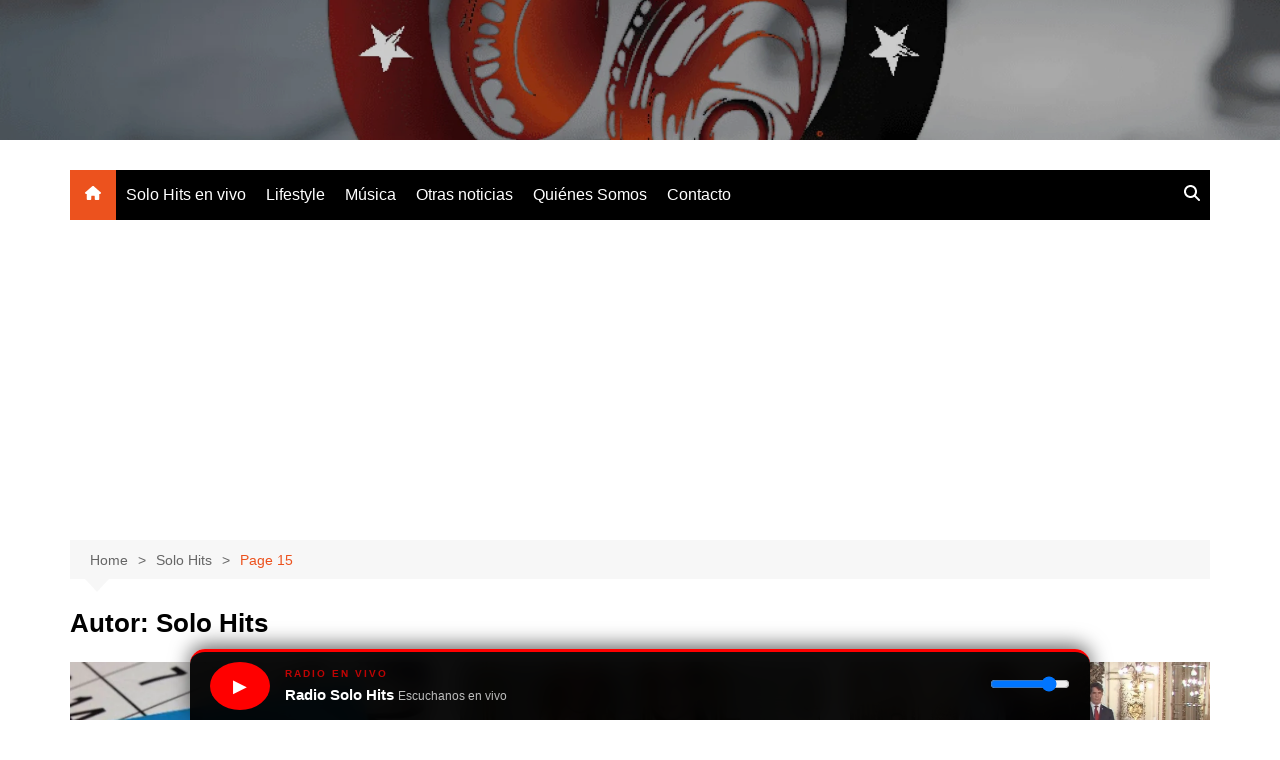

--- FILE ---
content_type: text/html; charset=utf-8
request_url: https://www.google.com/recaptcha/api2/aframe
body_size: 181
content:
<!DOCTYPE HTML><html><head><meta http-equiv="content-type" content="text/html; charset=UTF-8"></head><body><script nonce="n94Ou9Am_03AQanVObbLcw">/** Anti-fraud and anti-abuse applications only. See google.com/recaptcha */ try{var clients={'sodar':'https://pagead2.googlesyndication.com/pagead/sodar?'};window.addEventListener("message",function(a){try{if(a.source===window.parent){var b=JSON.parse(a.data);var c=clients[b['id']];if(c){var d=document.createElement('img');d.src=c+b['params']+'&rc='+(localStorage.getItem("rc::a")?sessionStorage.getItem("rc::b"):"");window.document.body.appendChild(d);sessionStorage.setItem("rc::e",parseInt(sessionStorage.getItem("rc::e")||0)+1);localStorage.setItem("rc::h",'1768710180341');}}}catch(b){}});window.parent.postMessage("_grecaptcha_ready", "*");}catch(b){}</script></body></html>

--- FILE ---
content_type: text/css
request_url: https://radiosolohits.com/wp-content/litespeed/css/e0219eb9b765ac6f8727773cf778717e.css?ver=8717e
body_size: 506
content:
@font-face{font-display:swap;font-family:'icomoon';src:url(/wp-content/plugins/kiwi-social-share/assets/vendors/icomoon/fonts/icomoon.eot?dsgpst);src:url('/wp-content/plugins/kiwi-social-share/assets/vendors/icomoon/fonts/icomoon.eot?dsgpst#iefix') format('embedded-opentype'),url(/wp-content/plugins/kiwi-social-share/assets/vendors/icomoon/fonts/icomoon.ttf?dsgpst) format('truetype'),url(/wp-content/plugins/kiwi-social-share/assets/vendors/icomoon/fonts/icomoon.woff?dsgpst) format('woff'),url('/wp-content/plugins/kiwi-social-share/assets/vendors/icomoon/fonts/icomoon.svg?dsgpst#icomoon') format('svg');font-weight:400;font-style:normal}[class^="kicon-"],[class*=" kicon-"]{font-family:'icomoon'!important;speak:none;font-style:normal;font-weight:400;font-variant:normal;text-transform:none;line-height:1;-webkit-font-smoothing:antialiased;-moz-osx-font-smoothing:grayscale}.kicon-fintel:before{content:"\e907";color:#fff}.kicon-fintel-simple:before{content:"\e900";color:#097516}.kicon-fintel-square:before{content:"\e905";color:#097516}.kicon-envelope-o:before{content:"\f003"}.kicon-close:before{content:"\f00d"}.kicon-linkedin-square:before{content:"\f08c"}.kicon-twitter:before{content:"\f099"}.kicon-facebook:before{content:"\f09a"}.kicon-github:before{content:"\f09b"}.kicon-globe:before{content:"\f0ac"}.kicon-chain:before{content:"\f0c1"}.kicon-pinterest:before{content:"\f0d2"}.kicon-pinterest-square:before{content:"\f0d3"}.kicon-google-plus-square:before{content:"\f0d4"}.kicon-google-plus:before{content:"\f0d5"}.kicon-envelope:before{content:"\f0e0"}.kicon-linkedin:before{content:"\f0e1"}.kicon-youtube-square:before{content:"\f166"}.kicon-youtube:before{content:"\f167"}.kicon-youtube-play:before{content:"\f16a"}.kicon-dropbox:before{content:"\f16b"}.kicon-instagram:before{content:"\f16d"}.kicon-flickr:before{content:"\f16e"}.kicon-tumblr:before{content:"\f173"}.kicon-tumblr-square:before{content:"\f174"}.kicon-dribbble:before{content:"\f17d"}.kicon-skype:before{content:"\f17e"}.kicon-vimeo-square:before{content:"\f194"}.kicon-wordpress:before{content:"\f19a"}.kicon-google:before{content:"\f1a0"}.kicon-reddit:before{content:"\f1a1"}.kicon-reddit-square:before{content:"\f1a2"}.kicon-stumbleupon-circle:before{content:"\f1a3"}.kicon-stumbleupon:before{content:"\f1a4"}.kicon-git-square:before{content:"\f1d2"}.kicon-git:before{content:"\f1d3"}.kicon-qq:before{content:"\f1d6"}.kicon-circle-thin:before{content:"\f1db"}.kicon-share-alt:before{content:"\f1e0"}.kicon-twitch:before{content:"\f1e8"}.kicon-whatsapp:before{content:"\f232"}.kicon-snapchat:before{content:"\f2ab"}.kicon-snapchat-ghost:before{content:"\f2ac"}.kicon-snapchat-square:before{content:"\f2ad"}.kicon-telegram:before{content:"\f2c6"}

--- FILE ---
content_type: application/javascript; charset=utf-8
request_url: https://fundingchoicesmessages.google.com/f/AGSKWxUedWeQme813yGUVZozRXi9qRDKRxXLoWBCvNVtEG6XPqolt6c7FXM8nzf3FO8K7KU_ky0pyP68wQBLgnK5tmwgVoglmLJjYlpvE967jrU7X6ZrSb2o8axcAvi1Gc_0VyivrEUq-g3TnQgzQlHmaLQbSCop-VCJOnNZ3NiVV2ona_eXFyrpGwRQdhbs/_/ads/indexmarket./mpu-dm.htm_longad__720x90./default_oas.
body_size: -1292
content:
window['522946e6-3f67-4693-946f-bc693b2ab267'] = true;